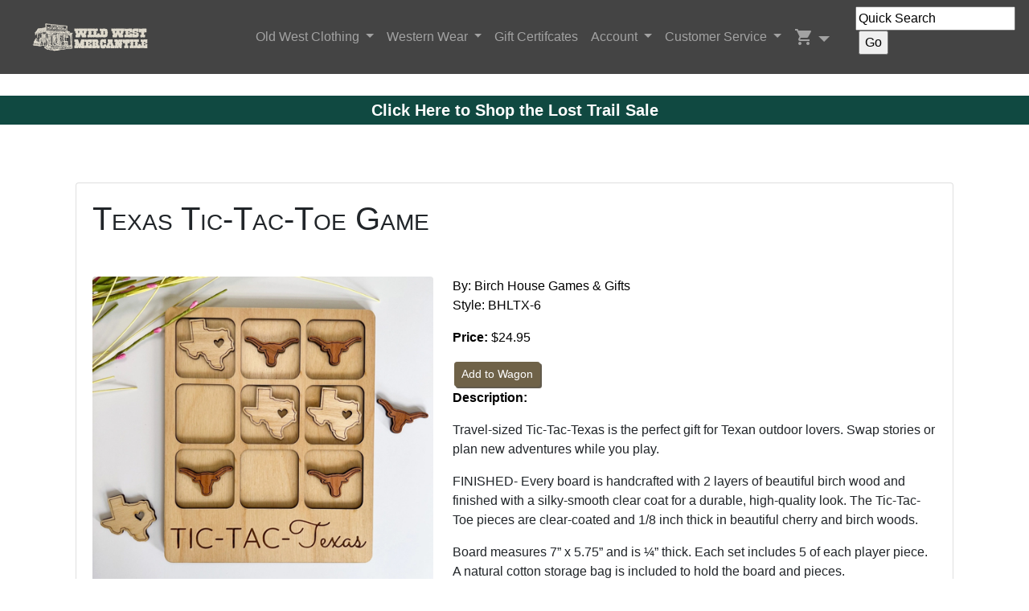

--- FILE ---
content_type: text/html
request_url: https://www.wwmerc.com/cgi-bin/category.cgi?item=BHLTX-6&type=store&category=14400
body_size: 20843
content:

<html>
<head>
<meta name="p:domain_verify" content="71fd352e95a53bb4ba18dfd6d52ccffb"/>
<!-- Google Tag Manager -->
<script>(function(w,d,s,l,i){w[l]=w[l]||[];w[l].push({'gtm.start':
new Date().getTime(),event:'gtm.js'});var f=d.getElementsByTagName(s)[0],
j=d.createElement(s),dl=l!='dataLayer'?'&l='+l:'';j.async=true;j.src=
'https://www.googletagmanager.com/gtm.js?id='+i+dl;f.parentNode.insertBefore(j,f);
})(window,document,'script','dataLayer','GTM-PML2KKHD');</script>
<!-- End Google Tag Manager -->

<!-- Global site tag (gtag.js) - Google Analytics -->
<script async src="https://www.googletagmanager.com/gtag/js?id=G-L77KC21NXH"></script>

<script>
  window.dataLayer = window.dataLayer || [];
  function gtag(){dataLayer.push(arguments);}
  gtag('js', new Date());

  gtag('config', 'G-L77KC21NXH');
</script>

<!-- Meta Pixel Code -->
<script>
!function(f,b,e,v,n,t,s)
{if(f.fbq)return;n=f.fbq=function(){n.callMethod?
n.callMethod.apply(n,arguments):n.queue.push(arguments)};
if(!f._fbq)f._fbq=n;n.push=n;n.loaded=!0;n.version='2.0';
n.queue=[];t=b.createElement(e);t.async=!0;
t.src=v;s=b.getElementsByTagName(e)[0];
s.parentNode.insertBefore(t,s)}(window, document,'script',
'https://connect.facebook.net/en_US/fbevents.js');
fbq('init', '2185565225153658');
fbq('track', 'PageView');
</script>
<noscript><img height="1" width="1" style="display:none"
src="https://www.facebook.com/tr?id=2185565225153658&ev=PageView&noscript=1"
/></noscript>
<!-- End Meta Pixel Code -->

<!-- Facebook Pixel Code -->
<script>
!function(f,b,e,v,n,t,s){if(f.fbq)return;n=f.fbq=function(){n.callMethod?
n.callMethod.apply(n,arguments):n.queue.push(arguments)};if(!f._fbq)f._fbq=n;
n.push=n;n.loaded=!0;n.version='2.0';n.queue=[];t=b.createElement(e);t.async=!0;
t.src=v;s=b.getElementsByTagName(e)[0];s.parentNode.insertBefore(t,s)}(window,
document,'script','https://connect.facebook.net/en_US/fbevents.js');

fbq('init', '436267223827475');
fbq('set','agent','tmgoogletagmanager', '436267223827475');
fbq('track', "PageView");
</script>
<noscript><img height="1" width="1" style="display:none"
src="https://www.facebook.com/tr?id=436267223827475&ev=PageView&noscript=1"
/></noscript>
<!-- End Facebook Pixel Code -->


	<meta name="viewport" content="width=device-width, initial-scale=1">
	<title>Birch House Games &amp; Gifts Texas Tic-Tac-Toe Game  | Wild West Mercantile</title>
	
		<meta name="description" content="Birch House Games &amp; Gifts Texas Tic-Tac-Toe Game ">
		<meta name="keywords" content="Birch House Games &amp; Gifts Texas Tic-Tac-Toe Game   BHLTX-6">			
	
	<meta name="subject" content="Old west clothing from the 1800�s Victorian historical clothing. ">
	<meta name="description" content="Wild West Mercantile sells top quality American made  Old West Cowboy Period clothing and accessories typical of the era for Authentic Old West Clothing Reenactors, Theater Groups and Cowboy and Cowgirls Everywhere, Inexpensive, Reenacting, Props, Vintage, Plays, Operas, Theater Companies, Eproduction Clothing, Old West, Frontier Clothes. ">
	<meta name="keywords" content="old west, cowboys, action shooters, hats, boots, wild west, west, gun leather, Wah Maker, Skully, Frontier Classics, Rangewear, victorian, spurs, leather accessories, old west clothing, cowboy outfits, cowgirl costume, reenactor, reenactment, living history clothes, 19th century historical clothing, period clothing, old west clothing, reenactment clothing, old fashioned clothing, 1800 clothing, 1860 clothing,  1870 clothing, 1880 clothing, 1890 clothing, frock coat, parasol, old west period clothing, vests, frontier pants, bib shirts, tombstone clothes, steampunk, western wear, cowboy clothes, vintage western wear, bwesterns, retro western wear, nsw-yp2npq6q89uksausy6wxz7e-yxxl1k8r92cbr9eeqeg5l3wqy2rrp59j1kcuu-gfwjgfwosl0in5ybap3mxa8e67ob5cf--tep22evbmmcq0l5rq7138zfai-9wm20oy">

	<script type="text/javascript" src="/mas_assets/common.js"></script>
	<link rel="stylesheet" type="text/css" href="/mas_assets/common.css">
	<link rel="stylesheet" type="text/css" href="/mas_assets/mas_style.css">
	<link rel="stylesheet" z=1 type="text/css" href="/mas_assets/Style.css">
	
			<script type="text/javascript">
				var exit = 0;
				function exit_survey() {
					return true;
				}
			</script>
		
<!-- Bootstrap core CSS -->
  <link href="/new/vendor/bootstrap/css/bootstrap.min.css" rel="stylesheet">

  <!-- Custom styles for this template -->
  <link href="/new/css/styles.css" rel="stylesheet">
  <link href="/new/css/modern.css" rel="stylesheet">
	<link href="https://fonts.googleapis.com/icon?family=Material+Icons" rel="stylesheet">
<link href="https://fonts.googleapis.com/icon?family=Material+Icons" rel="stylesheet">

<meta name="viewport" content="width=device-width, initial-scale=1">
<meta name="norton-safeweb-site-verification" content="yp2npq6q89uksausy6wxz7e-yxxl1k8r92cbr9eeqeg5l3wqy2rrp59j1kcuu-gfwjgfwosl0in5ybap3mxa8e67ob5cf--tep22evbmmcq0l5rq7138zfai-9wm20oy" />

<script type="text/javascript" async
  src="//l.getsitecontrol.com/8w89d27m.js">
</script>

</head>

<body marginheight="0" marginwidth="0" topmargin="0" leftmargin="0" bgcolor="#FFFFFF" onunload="exit_survey()">
<!-- Google Tag Manager (noscript) -->
<noscript><iframe src="https://www.googletagmanager.com/ns.html?id=GTM-PML2KKHD"
height="0" width="0" style="display:none;visibility:hidden"></iframe></noscript>
<!-- End Google Tag Manager (noscript) -->


<div style="display:none;">
<img name="myspot" src="/mas_assets/clearpixel.gif" width="0" height="0"></div>


  <!-- Navigation -->
  <nav class="navbar fixed-top navbar-expand-lg navbar-dark bg-dark fixed-top navbar-height">
    <div class="container">
      <a class="navbar-brand" href="https://www.wwmerc.com"><img src="/new/img/wwm-logo-sm.png" alt=""/></a>
      <button class="navbar-toggler navbar-toggler-right" type="button" data-toggle="collapse" data-target="#navbarResponsive" aria-controls="navbarResponsive" aria-expanded="false" aria-label="Toggle navigation">
        <span class="navbar-toggler-icon"></span>
      </button>
      <div class="collapse navbar-collapse" id="navbarResponsive">
        <ul class="navbar-nav ml-auto">

          <li class="nav-item dropdown">
            <a class="nav-link dropdown-toggle" href="#" id="navbarDropdownPortfolio" data-toggle="dropdown" aria-haspopup="true" aria-expanded="false">
              Old West Clothing
            </a>
            <div class="dropdown-menu dropdown-menu-right" aria-labelledby="navbarDropdownPortfolio">
              <a class="dropdown-item" href="/cgi-bin/Category.cgi?category=1000&type=store">Bargain Corral</a>
				<a class="dropdown-item" href="/cgi-bin/Category.cgi?category=2100&type=store">New Items</a>
              <a class="dropdown-item" href="/cgi-bin/Category.cgi?category=3000&type=store">Men's Clothing</a>
              <a class="dropdown-item" href="/cgi-bin/Category.cgi?category=4000&type=store">Women's Clothing</a>
              <a class="dropdown-item" href="/cgi-bin/Category.cgi?category=3500&type=store">Big & Tall</a>
		<a class="dropdown-item" href="/cgi-bin/Category.cgi?category=featured&type=store">Old West Outfits</a>
		<a class="dropdown-item" href="/cgi-bin/Category.cgi?category=14400&type=store">Pocket Watches</a>
		<a class="dropdown-item" href="/cgi-bin/Category.cgi?category=40000&type=store">Patriotic</a>
		<a class="dropdown-item" href="/cgi-bin/Category.cgi?category=22000&type=store">B-Western Wear</a>
		
              <a class="dropdown-item" href="/cgi-bin/Category.cgi?category=19000&type=store">Scully Leatherwear</a>
				<a class="dropdown-item" href="/cgi-bin/Category.cgi?category=5000&type=store">Classic Undergarments</a>
		  	<a class="dropdown-item" href="/cgi-bin/Category.cgi?category=6000&type=store">Hats</a>
				<a class="dropdown-item" href="/cgi-bin/Category.cgi?category=7000&type=store">Boots</a>
				<a class="dropdown-item" href="/cgi-bin/Category.cgi?category=8000&type=store">Accessories</a>
				<a class="dropdown-item" href="/cgi-bin/Category.cgi?category=9000&type=store">Vintage Jewelry</a>
				<a class="dropdown-item" href="/cgi-bin/Category.cgi?category=14000&type=store">Old West Replicas</a>
				<a class="dropdown-item" href="/cgi-bin/Category.cgi?category=10000&type=store">Gun Leather</a>
				<a class="dropdown-item" href="/cgi-bin/Category.cgi?category=11000&type=store">Leather Accessories</a>
				<a class="dropdown-item" href="/cgi-bin/Category.cgi?category=12000&type=store">Spurs & Spur Straps</a>
				<a class="dropdown-item" href="/cgi-bin/Category.cgi?category=13000&type=store">Patterns & Buttons</a>
				<a class="dropdown-item" href="/cgi-bin/Category.cgi?category=15000&type=store">Books, Videos, & Music</a>
				<a class="dropdown-item" href="/cgi-bin/Category.cgi?category=18000&type=store">Gift & Novelty</a>
				<a class="dropdown-item" href="/cgi-bin/Category.cgi?category=18400&type=store">Home Goods</a>
            </div>
          </li>
         <li class="nav-item dropdown">
            <a class="nav-link dropdown-toggle" href="#" id="navbarDropdownPortfolio" data-toggle="dropdown" aria-haspopup="true" aria-expanded="false">
              Western Wear
            </a>
            <div class="dropdown-menu dropdown-menu-right" aria-labelledby="navbarDropdownPortfolio">
              <a class="dropdown-item" href="/cgi-bin/Category.cgi?category=50000&type=store">Bargain Corral</a>
              <a class="dropdown-item" href="/cgi-bin/Category.cgi?category=cm&type=store">Men's Clothing</a>
              <a class="dropdown-item" href="/cgi-bin/Category.cgi?category=cw&type=store">Women's Clothing</a>
              <a class="dropdown-item" href="/cgi-bin/Category.cgi?category=80000&type=store">Kids' Clothing</a>
              <a class="dropdown-item" href="/cgi-bin/Category.cgi?category=22000&type=store">Vintage Western</a>
		<a class="dropdown-item" href="/cgi-bin/Category.cgi?category=tshirts&type=store">T-Shirts & More</a>
			  <a class="dropdown-item" href="/cgi-bin/Category.cgi?category=40000&type=store">Patriotic</a>
<a class="dropdown-item" href="/cgi-bin/Category.cgi?category=19170&type=store">Concealed Carry</a>
			  <a class="dropdown-item" href="/cgi-bin/Category.cgi?category=19000&type=store">Scully Leatherwear</a>
		  	  <a class="dropdown-item" href="/cgi-bin/Category.cgi?category=49000&type=store">Hats</a>
				<a class="dropdown-item" href="/cgi-bin/Category.cgi?category=46000&type=store">Boots</a>
				<a class="dropdown-item" href="/cgi-bin/Category.cgi?category=47000&type=store">Accessories</a>
				<a class="dropdown-item" href="/cgi-bin/Category.cgi?category=48000&type=store">Cowgirl Jewelry</a>
				<a class="dropdown-item" href="/cgi-bin/Category.cgi?category=45000&type=store">Belts, Buckles, Handbags & Wallets</a>
				<a class="dropdown-item" href="/cgi-bin/Category.cgi?category=11000&type=store">Leather Accessories</a>
				<a class="dropdown-item" href="/cgi-bin/Category.cgi?category=15000&type=store">Books, Videos, & Music</a>
				<a class="dropdown-item" href="/cgi-bin/Category.cgi?category=18000&type=store">Gift & Novelty</a>
				<a class="dropdown-item" href="/cgi-bin/Category.cgi?category=18400&type=store">Home Goods</a>
            </div>
          </li>
          <li class="nav-item">
            <a class="nav-link" href="/cgi-bin/Category.cgi?category=17000&type=store">Gift Certifcates</a>
          </li>
			<li class="nav-item dropdown">
            <a class="nav-link dropdown-toggle" href="#" id="navbarDropdownBlog" data-toggle="dropdown" aria-haspopup="true" aria-expanded="false">
              Account
            </a>
            <div class="dropdown-menu dropdown-menu-right" aria-labelledby="navbarDropdownBlog">
              <a class="dropdown-item" href="/cgi-bin/myhistory.cgi">Register/Login</a>
              <a class="dropdown-item" href="/cgi-bin/myorder.cgi">Track My Order</a>
              <a class="dropdown-item" href="/cgi-bin/category.cgi?category=help">Help</a>
              <a class="dropdown-item" href="/cgi-bin/mywishlist.cgi">Wanted List</a>
            </div>
          </li>
			<li class="nav-item dropdown">
            <a class="nav-link dropdown-toggle" href="#" id="navbarDropdownBlog" data-toggle="dropdown" aria-haspopup="true" aria-expanded="false">
              Customer Service
            </a>
            <div class="dropdown-menu dropdown-menu-right" aria-labelledby="navbarDropdownBlog">           
<a class="dropdown-item" href="/cgi-bin/myorder.cgi">Track My Order</a>
              <a class="dropdown-item" href="/cgi-bin/Category.cgi?category=ContactUs">Contact Us</a>
              <a class="dropdown-item" href="/cgi-bin/Category.cgi?category=StoreDirectionsAndMap">Location</a>
              <a class="dropdown-item" href="/cgi-bin/category.cgi?category=OrderingInformation">Ordering Info</a>
	      <a class="dropdown-item" href="/cgi-bin/Category.cgi?category=sizing&type=store">Measurement/Sizing Guides</a>
<a class="dropdown-item" href="/cgi-bin/Category.cgi?category=sponsorship">Sponsorship Round-Up</a>  
            </div>
          </li>
	<li class="nav-item dropdown">
            <a class="nav-link dropdown-toggle material-icons" href="#" id="navbarDropdownBlog" data-toggle="dropdown" aria-haspopup="true" aria-expanded="false">
				shopping_cart</a>
            <div class="dropdown-menu dropdown-menu-right" aria-labelledby="navbarDropdownBlog">
			  <a class="dropdown-item" href="https://www.wwmerc.com/cgi-bin/Make-a-Store.cgi">Items 0</a>
              <a class="dropdown-item" href="https://www.wwmerc.com/cgi-bin/Make-a-Store.cgi">Subtotal $  0.00</a>
              <a class="dropdown-item" href="https://www.wwmerc.com/cgi-bin/Make-a-Store.cgi">Edit Wagon</a>
              <a class="dropdown-item" href="https://www.wwmerc.com/cgi-bin/Make-a-Store.cgi?Purchase=yes">Check Out</a>
            </div>
          </li>
        </ul>
      </div>
    </div>
	  <form class="form-inline">
		   <script>
var clearCounter=0;
</script>
<form class=masform method=POST action="https://www.wwmerc.com/cgi-bin/category.cgi">
<input type="hidden" name="category" value="search">
<input type="hidden" name="template" value="search">
<input type="hidden" name="templatehead" value="">
<input type="hidden" name="templatebody" value="">
<input type="hidden" name="templatefoot" value="">
<input type="hidden" name="match" value="pattern">
<input type="hidden" name="limitcategory" value="">
<input type="hidden" name="type" value="store">
<input type="hidden" name="searchtype" value="and">
<input  size="20" name="query" value="Quick Search" onClick="if (clearCounter==0) {this.value=''} clearCounter++;">
&nbsp; 

<input type=hidden name=searchfields value="sku|brand|model|keywords">
<input type=submit  value="Go">
</form>

  </form>
  </form>
 </nav>
<br> 
 <div  align="center" style="padding: 7px; font-family: sans-serif; font-size: 20px; mso-height-rule: exactly; line-height: 22px; color: #000000; font-weight: 600; background-color: #104941"><a style="color: #ffffff;" href="/cgi-bin/Category.cgi?category=sale">Click Here to Shop the Lost Trail Sale</a>
       </div><form class=masform method=get name="formBHLTX-6" action="https://www.wwmerc.com/cgi-bin/Make-a-Store.cgi">
<input type="hidden" name="category" value="14400">
<input type="hidden" name="item" value="BHLTX-6">


<br>

<!-- Page Content Card Container-->
	<div class="container">
	  <div class="row align-items-center my-5">
      <div class="col-lg-12">
        <div class="card">
          <div class="card-body">
            <h1 class="card-title">Texas Tic-Tac-Toe Game </h1>
            <div class="row align-items-center my-5">
				<div class="col-lg-5" align="center" style="align-self: flex-start">
        		<img class="img-fluid rounded mb-4 mb-lg-0" src="/mas_assets/full/BHLTX-6.jpg" alt="Texas Tic-Tac-Toe Game ">
      			</div>
				<div class="col-lg-7" style="align-self: flex-start">
					<p  class="ItemInfo">By: Birch House Games & Gifts<br>Style: BHLTX-6</p>
					<p  class="ItemInfo"><Strong>Price:</Strong> $24.95<BR>
						</p>
					<p  class="ItemInfo"></p>
					<p  class="ItemInfo"></p>
						<div class="btn-group btn-block" role="group" style="padding: 2px">
						
						<a align="center" class="btn-sm btn-primary " href="Make-a-Store.cgi?category=14400&item=BHLTX-6&add=1" onclick="addItem2Cart('BHLTX-6', 0, '<mas:stay_on_page>', 'http://www.wwmerc.com/cgi-bin/Make-a-Store.cgi?'); return false" class="centerside_text">Add to Wagon</a>
						
						</div>
						<p class="ItemInfo"><b>Description:</b><FONT size=3 face="arial, helvetica, sans-serif">
<P><SPAN style="FONT-FAMILY: Arial">Travel-sized Tic-Tac-Texas is the perfect gift for Texan outdoor lovers. Swap stories or plan new adventures while you play. <P>

<P>FINISHED- Every board is handcrafted with 2 layers of beautiful birch wood and finished with a silky-smooth clear coat for a durable, high-quality look. The Tic-Tac-Toe pieces are clear-coated and 1/8 inch thick in beautiful cherry and birch woods.<P>

<P>Board measures 7� x 5.75� and is �� thick. Each set includes 5 of each player piece. A natural cotton storage bag is included to hold the board and pieces.� </SPAN></P></FONT><BR>
						
						</p>
       			 </div>
     		 </div>
          </div>
          <div class="card-footer">
            <div class="btn-toolbar mb-3" role="toolbar">
				<div class="btn-group" role="group" style="padding: 2px; border-bottom-left-radius: 3px">
				 
						<input type="hidden" name="addwishlist" value="0">
						<a class="btn-sm btn-secondary" href="https://www.wwmerc.com/cgi-bin/Make-a-Store.cgi?category=14400&item=BHLTX-6&addwishlist.x=1" onclick="addItem2Cart('BHLTX-6', 1, '<mas:stay_on_page>', 'http://www.wwmerc.com/cgi-bin/Make-a-Store.cgi?'); return false">Add to Wanted List</a><br>
				 
				</div>

				<div class="btn-group" role="group" style="padding: 2px">
					<a class="btn-sm btn-secondary" href="#" onclick='window.history.back()'>Back</a>
				</div>		
			</div>  
          </div>
        </div>
      </div>
	</div>
</div></form>


  <!-- Footer -->
  <footer class="py-3 bg-dark">
    <div class="container">
      <p class="m-0 text-center text-white footer-text">Copyright &copy; Wild West Mercantile 2025<br>
		  <a class="footer-link" href="/cgi-bin/Category.cgi?category=OrderingInformation">FAQ</a> | <a class="footer-link" href="/cgi-bin/Category.cgi?category=PrivacyStatement">Privacy Statement</a> | <a class="footer-link" href="/cgi-bin/Category.cgi?category=ContactUs">Contact Us</a><br>
		  Phone: 480-218-1181 or Toll Free 800-596-0444<br>
		   <a href="#"> <img width="61" height="51" src="/new/img/Footer-Logo-01.png" alt="Wild West Mercantile" /></a> <a href="https://www.facebook.com/WildWestMercantile"> <img width="61" height="51" src="/new/img/Footer-Facebook-01.png" alt="Facebook" /></a> <a href="https://twitter.com/WWMERC"> <img width="61" height="51" src="/new/img/Footer-Twitter-01.png" alt="Twitter" /></a> <a href="https://www.pinterest.com/wwmerc"> <img width="61" height="51" src="/new/img/Footer-pintrest-01.png" alt="Pintrest" /></a> <a href="https://instagram.com/wildwestmercantile"> <img width="61" height="51" src="/new/img/Footer-Instagram-01.png" alt="Instagram" /></a> <a href="https://www.wwmerc.com/cgi-bin/Category.cgi?category=1000&amp;type=store"> <img width="61" height="51" src="/new/img/Footer-bargainCorral-01.png" alt="Bargain Corral" /></a>
		</p>
    </div>
<br>
    <!-- /.container -->
  </footer>

  <!-- Bootstrap core JavaScript -->
  <script src="/new/vendor/jquery/jquery.min.js"></script>
  <script src="/new/vendor/bootstrap/js/bootstrap.bundle.min.js"></script>

<script type="text/javascript">
var gaJsHost = (("https:" == document.location.protocol) ? "https://ssl." : "http://www.");
document.write(unescape("%3Cscript src='" + gaJsHost + "google-analytics.com/ga.js' type='text/javascript'%3E%3C/script%3E"));
</script>
<script type="text/javascript">
try {
var pageTracker = _gat._getTracker("UA-6245307-4");
pageTracker._trackPageview();
} catch(err) {}</script>

<script>
    (function(w,d,t,u,n,a,m){w['MauticTrackingObject']=n;
        w[n]=w[n]||function(){(w[n].q=w[n].q||[]).push(arguments)},a=d.createElement(t),
        m=d.getElementsByTagName(t)[0];a.async=1;a.src=u;m.parentNode.insertBefore(a,m)
    })(window,document,'script','https://mailer.wwmerc.com/mtc.js','mt');

    mt('send', 'pageview');
</script>

  <!-- <script src="//mailer.wwmerc.com/focus/2.js" type="text/javascript" charset="utf-8" async="async"></script> -->
<!--Start of Tawk.to Script-->
<script type="text/javascript">
var Tawk_API=Tawk_API||{}, Tawk_LoadStart=new Date();
(function(){
var s1=document.createElement("script"),s0=document.getElementsByTagName("script")[0];
s1.async=true;
s1.src='https://embed.tawk.to/5e6e9a1c8d24fc226587b7ce/default';
s1.charset='UTF-8';
s1.setAttribute('crossorigin','*');
s0.parentNode.insertBefore(s1,s0);
})();
</script>
<!--End of Tawk.to Script-->

</body>

</html>


--- FILE ---
content_type: text/css
request_url: https://www.wwmerc.com/mas_assets/Style.css
body_size: 13768
content:


.WWMError {padding:10px; background-color: #FFF200; font-size : 12pt; font-family : Arial, Verdana, sans-serif; color : #000000; font-style : normal; text-decoration: none; font-weight: bold;
}

.title {font-size : 18pt; font-family : Arial, sans-serif; color : #553F00; font-style : normal; text-decoration: none; font-weight: bold;
}

.subtitle {font-size : 12pt; font-family : Arial, sans-serif; color : #553F00; font-style : normal; text-decoration: none; font-weight: bold
}

.bluetitle {font-size : 14pt; font-family : Arial, sans-serif; color : #005D99; font-style : normal; text-decoration: none; font-weight: bold;
}

.smtitle {font-size : 14pt; font-family : Arial, sans-serif; color : #553F00; font-style : normal; text-decoration: none; font-weight: bold;
}

.historyTotal {font-size : 10pt; font-family : Courier, sans-serif; color : #800000; font-style : normal; text-decoration: none; font-weight: bold;
}

.history {font-size : 10pt; font-family : Arial, sans-serif; color : #000000; font-style : normal; text-decoration: none; font-weight: bold;
}

.products {font-size : 10pt; font-family : Arial, sans-serif; color : #553F00; font-style : normal; text-decoration: none; font-weight: bold;
}

.directions {background-color : #005D99; font-size : 12pt; font-family : Arial, sans-serif; color : #ffffff; font-style : normal; text-decoration: none; font-weight: bold;
}

.copyright {font-size : 10pt; font-family : Arial, sans-serif; color : #000000; font-style : normal; text-decoration: none; font-weight: normal;
}

td {font-size : 10pt; font-family : Arial, sans-serif; color : #000000; font-style : normal; text-decoration: none; font-weight: normal;
}

.search {padding-right: 5px; background-color : #553F00; font-family: Arial; font-size: 10pt; color: #FFFFFF; font-weight: bold;
}

.Cart {padding-right: 5px; background-color : #553F00; font-family: Arial; font-size: 10pt; color: #FFFFFF; font-weight: bold;
}

A.HeaderCartLinks {
	font-size : 10pt; font-family : Arial, sans-serif; color : #FFFF98; font-style : normal; text-decoration: underline; font-weight: bold;
}
A.HeaderCartLinks:active { 
	font-size : 10pt; font-family : Arial, sans-serif; color : #808080; font-style : normal; text-decoration: underline; font-weight: bold;
}
A.HeaderCartLinks:visited { 
    font-size : 10pt; font-family : Arial, sans-serif; color : #FFFF98; font-style : normal; text-decoration: underline; font-weight: bold;
}
A.HeaderCartLinks:hover {
	font-size : 10pt; font-family : Arial, sans-serif; color : #FFFFFF; font-style : normal; text-decoration: underline; font-weight: bold;
}

.levelOLD {background-color : #800000
}

.level1 {background-color : #AC9673
}

.level2 {background-color : #E7D8C3
}

.level3 {background-color : #FAFAE3
}

.wlevel1 {background-color : #A66B6B
}

.wlevel2 {background-color : #DDBFBF
}

.wlevel3 {background-color : #FAFAE3
}

.blurb {font-size : 10pt; font-family : Arial, sans-serif; color : #000000; font-style : normal; text-decoration: none; font-weight: normal;
}

td.selected1 {background-color : #E7D8C3; font-size : 10pt; font-family : Arial, sans-serif; color : #800000; font-style : normal; text-decoration: none; font-weight: bold;
}

td.wselected1 {background-color : #DDBFBF; font-size : 10pt; font-family : Arial, sans-serif; color : #800000; font-style : normal; text-decoration: none; font-weight: bold;
}

td.selected2 {font-size : 10pt; font-family : Arial, sans-serif; color : #800000; font-style : normal; text-decoration: none; font-weight: bold;
}

td.selected3 {background-color : #FAFAE3; font-size : 10pt; font-family : Arial, sans-serif; color : #800000; font-style : normal; text-decoration: none; font-weight: bold;
}

.gunleather {font-size : 10pt; font-family : Arial, sans-serif; color : #553F00; font-style : normal; text-decoration: none; font-weight: bold;
}

/*Frontier Gallery*/
.fgsubtitle {font-size : 12pt; font-family : Arial, sans-serif; color : #000000; font-style : normal; text-decoration: none; font-weight: bold
}

.fgcaption {font-size : 12pt; font-family : Arial, sans-serif; color : #553F00; font-style : normal; text-decoration: none; font-weight: bold
}

.fgcaptionLG {font-size : 24pt; font-family : Bookman Old Style, serif;  color : #553F00; font-style : normal; text-decoration: none; font-weight: bold
}

/*Store Directions and Map*/
.MapTitle {font-size : 12pt; font-family : Arial, sans-serif; color : #553F00; font-style : normal; text-decoration: none; font-weight: bold
}

/*Order Info*/
.OrderBody {font-size : 12pt; font-family : Arial, sans-serif; color : #000000; font-style : normal; text-decoration: none; font-weight: normal; line-height: 14pt
}

.OrderTitle {font-size : 14pt; font-family : Arial, sans-serif; color : #553F00; font-style : normal; text-decoration: none; font-weight: bold;
}

.OrderSubTitle {font-size : 12pt; font-family : Arial, sans-serif; color : #553F00; font-style : normal; text-decoration: none; font-weight: bold;
}

/*Contact Us*/
.ContactTitle {font-size : 12pt; font-family : Arial, sans-serif; color : #553F00; font-style : normal; text-decoration: none; font-weight: bold;
}

.ContactSubTitle {font-size : 10pt; font-family : Arial, sans-serif; color : #553F00; font-style : normal; text-decoration: none; font-weight: bold;
}

.CartInfo {font-size : 12pt; font-family : Arial, sans-serif; color : #553F00; font-style : normal; text-decoration: none; font-weight: bold;
}

/*Link Classes*/

A.main {
	font-size : 12pt; font-family : Arial, sans-serif; color : #553F00; font-style : normal; text-decoration: underline; font-weight: bold;
}
A.main:active { 
	font-size : 12pt; font-family : Arial, sans-serif; color : #553F00; font-style : normal; text-decoration: underline; font-weight: bold;
}
A.main:visited { 
    font-size : 12pt; font-family : Arial, sans-serif; color : #553F00; font-style : normal; text-decoration: underline; font-weight: bold;
}
A.main:hover {
	font-size : 12pt; font-family : Arial, sans-serif; color : #800000; font-style : normal; text-decoration: underline; font-weight: bold;
}

A.nav {
	font-size : 10pt; font-family : Arial, sans-serif; color : #ffffff; font-style : normal; text-decoration: none; font-weight: normal;
}
A.nav:active { 
	font-size : 10pt; font-family : Arial, sans-serif; color : #ffffff; font-style : normal; text-decoration: none; font-weight: normal;
}
A.nav:visited { 
    font-size : 10pt; font-family : Arial, sans-serif; color : #ffffff; font-style : normal; text-decoration: none; font-weight: normal;
}
A.nav:hover {
	font-size : 10pt; font-family : Arial, sans-serif; color : #ff0000; font-style : normal; text-decoration: underline; font-weight: normal;
}

A.size {
	font-size : 12pt; font-family : Arial, sans-serif; color : #ffffff; font-style : normal; text-decoration: underline; font-weight: normal;
}
A.size:active { 
	font-size : 12pt; font-family : Arial, sans-serif; color : #808080; font-style : normal; text-decoration: underline; font-weight: normal;
}
A.size:visited { 
    font-size : 12pt; font-family : Arial, sans-serif; color : #ffffff; font-style : normal; text-decoration: underline; font-weight: normal;
}
A.size:hover {
	font-size : 12pt; font-family : Arial, sans-serif; color : #FFE400; font-style : normal; text-decoration: underline; font-weight: normal;
}

A.selected1 {
	font-size : 10pt; font-family : Arial, sans-serif; color : #553F00; font-style : normal; text-decoration: underline; font-weight: bold;
}
A.selected1:active { 
	font-size : 10pt; font-family : Arial, sans-serif; color : #808080; font-style : normal; text-decoration: underline; font-weight: bold;
}
A.selected1:visited { 
    font-size : 10pt; font-family : Arial, sans-serif; color : #553F00; font-style : normal; text-decoration: underline; font-weight: bold;
}
A.selected1:hover {
	font-size : 10pt; font-family : Arial, sans-serif; color : #005D99; font-style : normal; text-decoration: underline; font-weight: bold;
}

A.menu {
	font-size : 10pt; font-family : Arial, sans-serif; color : #ffffff; font-style : normal; text-decoration: underline; font-weight: bold;
}
A.menu:active { 
	font-size : 10pt; font-family : Arial, sans-serif; color : #808080; font-style : normal; text-decoration: underline; font-weight: bold;
}
A.menu:visited { 
    font-size : 10pt; font-family : Arial, sans-serif; color : #ffffff; font-style : normal; text-decoration: underline; font-weight: bold;
}
A.menu:hover {
	font-size : 10pt; font-family : Arial, sans-serif; color : #005D99; font-style : normal; text-decoration: underline; font-weight: bold;
}

A.menu2 {
	font-size : 10pt; font-family : Arial, sans-serif; color : #553F00; font-style : normal; text-decoration: underline; font-weight: bold;
}
A.menu2:active { 
	font-size : 10pt; font-family : Arial, sans-serif; color : #808080; font-style : normal; text-decoration: underline; font-weight: bold;
}
A.menu2:visited { 
    font-size : 10pt; font-family : Arial, sans-serif; color : #553F00; font-style : normal; text-decoration: underline; font-weight: bold;
}
A.menu2:hover {
	font-size : 10pt; font-family : Arial, sans-serif; color : #005D99; font-style : normal; text-decoration: underline; font-weight: bold;
}

A.menu3 {
	font-size : 10pt; font-family : Arial, sans-serif; color : #000000; font-style : normal; text-decoration: underline; font-weight: bold;
}
A.menu3:active { 
	font-size : 10pt; font-family : Arial, sans-serif; color : #808080; font-style : normal; text-decoration: underline; font-weight: bold;
}
A.menu3:visited { 
    font-size : 10pt; font-family : Arial, sans-serif; color : #000000; font-style : normal; text-decoration: underline; font-weight: bold;
}
A.menu3:hover {
	font-size : 10pt; font-family : Arial, sans-serif; color : #005D99; font-style : normal; text-decoration: underline; font-weight: bold;
}

A.footer {
	font-size : 8pt; font-family : Arial, sans-serif; color : #ffffff; font-style : normal; text-decoration: none; font-weight: bold;
}
A.footer:active { 
	font-size : 8pt; font-family : Arial, sans-serif; color : #ffffff; font-style : normal; text-decoration: none; font-weight: bold;
}
A.footer:visited { 
    font-size : 8pt; font-family : Arial, sans-serif; color : #ffffff; font-style : normal; text-decoration: none; font-weight: bold;
}
A.footer:hover {
	font-size : 8pt; font-family : Arial, sans-serif; color : #ffffff; font-style : normal; text-decoration: underline; font-weight: bold;
}


A.xmas {
	font-size : 18pt; font-family : Arial, sans-serif; color : #c40000; font-style : normal; text-decoration: underline; font-weight: bold;
}
A.xmas:active { 
	font-size : 18pt; font-family : Arial, sans-serif; color : #808080; font-style : normal; text-decoration: underline; font-weight: bold;
}
A.xmas:visited { 
    font-size : 18pt; font-family : Arial, sans-serif; color : #c40000; font-style : normal; text-decoration: underline; font-weight: bold;
}
A.xmas:hover {
	font-size : 18pt; font-family : Arial, sans-serif; color : #FFFFFF; font-style : normal; text-decoration: underline; font-weight: bold;
}

A.sale {
	font-size : 12pt; font-family : Arial, sans-serif; color : #553F00; font-style : normal; text-decoration: underline; font-weight: bold;
}
A.sale:active { 
	font-size : 12pt; font-family : Arial, sans-serif; color : #553F00; font-style : normal; text-decoration: underline; font-weight: bold;
}
A.sale:visited { 
    font-size : 12pt; font-family : Arial, sans-serif; color : #553F00; font-style : normal; text-decoration: underline; font-weight: bold;
}
A.sale:hover {
	font-size : 12pt; font-family : Arial, sans-serif; color : #000080; font-style : normal; text-decoration: underline; font-weight: bold;
}

.AppLabel {padding-right: 5px; font-size : 10pt; font-family : Arial, sans-serif; color : #000000; font-style : normal; text-decoration: none; font-weight: bold;
}

.AppHeader {background-color:#DADADA; font-size : 10pt; font-family : Arial, sans-serif; color : #000000; font-style : normal; text-decoration: none; font-weight: bold;
}

.AppSubHeader {border-top: 2px solid #553F00; font-size : 10pt; font-family : Arial, sans-serif; color : #000000; font-style : normal; text-decoration: none; font-weight: bold;
}


.TopPadding {padding-top: 14px;}

.TopHeaderBackLeft {padding-left: 23px; padding-top: 14px; background-image: url('images/topMenuLeft.gif'); background-repeat: no-repeat; background-position:  left center;font-size : 10pt; font-family : Tahoma, Arial, sans-serif; color : #FFFFFF; font-style : normal; text-decoration: none; font-weight: bold
}

.TopHeaderBack {background-image: url('images/topMenuCenter.gif'); background-repeat: repeat-x; font-size : 10pt; font-family : Tahoma, Arial, sans-serif; color : #000000; font-style : normal; text-decoration: none; font-weight: bold
}

.TopHeaderBackRight {padding-top: 14px;padding-Right: 31px; background-image: url('images/topMenuRight.gif'); background-repeat: no-repeat; background-position:  Right 50%;font-size : 10pt; font-family : Tahoma, Arial, sans-serif; color : #FFFFFF; font-style : normal; text-decoration: none; font-weight: bold
}

A.WWMHeaderLinks {
	font-size : 10pt; font-family : Arial, sans-serif; color : #000000; font-style : normal; text-decoration: none; font-weight: bold;
}
A.WWMHeaderLinks:active {
	font-size : 10pt; font-family : Arial, sans-serif; color : #808080; font-style : normal; text-decoration: none; font-weight: bold;
}
A.WWMHeaderLinks:visited {
    font-size : 10pt; font-family : Arial, sans-serif; color : #000000; font-style : normal; text-decoration: none; font-weight: bold;
}
A.WWMHeaderLinks:hover {
	font-size : 10pt; font-family : Arial, sans-serif; color : #115C9E; font-style : normal; text-decoration: none; font-weight: bold;
}



--- FILE ---
content_type: text/css
request_url: https://www.wwmerc.com/new/css/modern.css
body_size: 2544
content:
/*!
 * Start Bootstrap - Modern Business (https://startbootstrap.com/template-overviews/modern-business)
 * Copyright 2013-2019 Start Bootstrap
 * Licensed under MIT (https://github.com/BlackrockDigital/startbootstrap-logomodern-business-nav/blob/master/LICENSE)
 */
body {
  padding-top: 95px;
}


.portfolio-item {
  margin-bottom: 30px;
}

.bg-dark {
  background-color: #444444 !important;
}

.nav-adj {height: 90px;
	padding-top: 40px;
}

.breadcrumb-mas {padding-top: 200px;
	background: #15E7C3;
}

.btn-primary {
    color: #fff;
    background-color: #6f6248 !important;
    border-color: #6f6248 !important;
    box-shadow: 2px 2px #625b4d !important;
    border: 1px solid #6f6248 !important;
    cursor: pointer !important;
}


.btn-secondary {
    color: #444444 !important;
    background-color: #ded9cc !important;
    border-color: #ded9cc !important;
    box-shadow: 2px 2px #625b4d !important;
    border: 1px solid #ded9cc !important;
cursor: pointer !important;
}

h5 {
	margin-bottom: 0 !important;
}

.card-footer {
  padding: 1rem  !important;
  background-color: rgba(0, 0, 0, 0.03);
  border-top: 1px solid rgba(0, 0, 0, 0.125);
}

.ItemInfo {
  font-size : 12pt;
  font-family : Arial, Verdana, Tahoma, sans-serif !important;
  color : #000000 !important;
  font-style : normal !important;
  text-decoration: none !important;
  font-weight: normal !important;
}


h1 {font-variant: small-caps !important;
}

h2 {font-variant: small-caps !important;
}

.footer-link {
	color: #ffffff !important;
  text-decoration: none;
	font-size: 1rem;
}

.new-footer-link:hover {
	color:#5893ce;
  text-decoration: underline;
}

.new-footer-text {
	color: #ffffff !important;
  text-decoration: none;
	font-size: 1rem;
}
.znavbar-height {
	min-height: 100px;
	padding-top: 30px;
}

.img-thumbnail2 {
  margin-left: auto;
	margin-right: auto;
	
  border: 0px solid #dee2e6;
  display: block;
  max-width: 100%;
  height: autio;
}

 .jumbo-home {
	float: none;
    margin: 0 auto;
	background-size: cover;
	background-repeat:no-repeat;
	background-position: center; 

}

.jumbo-lead {
  font-size: 1.75rem;
  font-weight: 600;
//text-shadow: 3px 3px 4px #000000;
}

.jumbo-title {

font-weight: 600;
text-shadow: 3px 3px 4px #000000;
}

.thumb-button-padding {
	padding: 2px;
}
a.sale:active {
    background-color: rgba(0, 0, 0, 0.3); !important;
text-decoration: none;
cursor: pointer !important;
}

a.SaleLink:link {
	text-decoration: none;
}
a.SaleLink:visited {
	text-decoration: none;
}
a.SaleLink:hover {
	text-decoration: none;
}
a.SaleLink:active {
	text-decoration: none;
}

.caption-padding {
	padding: 10px;
}
